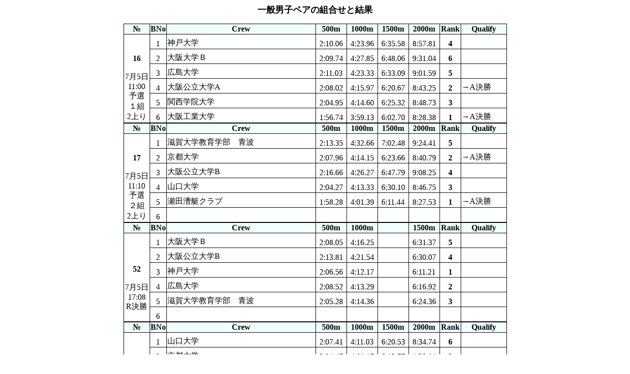

--- FILE ---
content_type: text/html
request_url: http://karal.jp/news_flash/result/resultm2-.htm
body_size: 1691
content:
<!DOCTYPE HTML PUBLIC "-//W3C//DTD HTML 4.01 Transitional//EN">
<HTML>
<HEAD>
<META http-equiv="Content-Type" content="text/html; charset=Shift_JIS">
<style type="text/css">
table{
border-collapse:collapse;
}
td{
border:1px solid #000000;
}
</style>
<TITLE>2025年度関西選手権競漕大会</TITLE></HEAD>
<BODY>
<center>
<font size="4"><strong>
一般男子ペアの組合せと結果</strong></font>
<P ALIGN="center">
<Table border="1" cellspacing=1 cellpadding=1>
<TR ALIGN="center" VALIGN="bottom">
<TD hight="40" WIDTH="50" BGCOLOR=azure><B><a name="result11">№</B></TD>
<TD WIDTH="20" BGCOLOR=azure><B>BNo</B></TD>
<TD WIDTH="300" BGCOLOR=azure><B>Crew</B></TD>
<TD WIDTH="60" BGCOLOR=azure><B>500m</B></TD>
<TD WIDTH="60" BGCOLOR=azure><B>1000m</B></TD>
<TD WIDTH="60" BGCOLOR=azure><B>1500m</B></TD>
<TD WIDTH="60" BGCOLOR=azure><B>2000m</B></TD>
<TD WIDTH="40" BGCOLOR=azure><B>Rank</B></TD>
<TD WIDTH="90" BGCOLOR=azure><B>Qualify</B></TD>
</TR>
<TR ALIGN="center" VALIGN="bottom">
<TD  VALIGN="center" ROWSPAN=6><B>16</B><BR><BR>7月5日<BR>11:00<BR>予選<BR>１組<BR>2上り</TD>
<TD height="30" >1</TD>
<TD ALIGN="left">神戸大学</TD>
<TD >2:10.06</TD>
<TD >4:23.96</TD>
<TD >6:35.58</TD>
<TD >8:57.81</TD>
<TD ><B>4</B></TD>
<TD  ALIGN="left">　　</TD>
</TR>
<TR ALIGN="center" VALIGN="bottom">
<TD height="30" >2</TD>
<TD ALIGN="left">大阪大学Ｂ</TD>
<TD >2:09.74</TD>
<TD >4:27.85</TD>
<TD >6:48.06</TD>
<TD >9:31.04</TD>
<TD ><B>6</B></TD>
<TD  ALIGN="left">　　</TD>
</TR>
<TR ALIGN="center" VALIGN="bottom">
<TD height="30" >3</TD>
<TD ALIGN="left">広島大学</TD>
<TD >2:11.03</TD>
<TD >4:23.33</TD>
<TD >6:33.09</TD>
<TD >9:01.59</TD>
<TD ><B>5</B></TD>
<TD  ALIGN="left">　　</TD>
</TR>
<TR ALIGN="center" VALIGN="bottom">
<TD height="30" >4</TD>
<TD ALIGN="left">大阪公立大学A</TD>
<TD >2:08.02</TD>
<TD >4:15.97</TD>
<TD >6:20.67</TD>
<TD >8:43.25</TD>
<TD ><B>2</B></TD>
<TD  ALIGN="left">→A決勝</TD>
</TR>
<TR ALIGN="center" VALIGN="bottom">
<TD height="30" >5</TD>
<TD ALIGN="left">関西学院大学</TD>
<TD >2:04.95</TD>
<TD >4:14.60</TD>
<TD >6:25.32</TD>
<TD >8:48.73</TD>
<TD ><B>3</B></TD>
<TD  ALIGN="left">　　</TD>
</TR>
<TR ALIGN="center" VALIGN="bottom">
<TD height="30" >6</TD>
<TD ALIGN="left">大阪工業大学</TD>
<TD >1:56.74</TD>
<TD >3:59.13</TD>
<TD >6:02.70</TD>
<TD >8:28.38</TD>
<TD ><B>1</B></TD>
<TD  ALIGN="left">→A決勝</TD>
</TR>
<Table border="1" cellspacing=1 cellpadding=1>
<TR ALIGN="center" VALIGN="bottom">
<TD hight="40" WIDTH="50" BGCOLOR=azure><B><a name="result12">№</B></TD>
<TD WIDTH="20" BGCOLOR=azure><B>BNo</B></TD>
<TD WIDTH="300" BGCOLOR=azure><B>Crew</B></TD>
<TD WIDTH="60" BGCOLOR=azure><B>500m</B></TD>
<TD WIDTH="60" BGCOLOR=azure><B>1000m</B></TD>
<TD WIDTH="60" BGCOLOR=azure><B>1500m</B></TD>
<TD WIDTH="60" BGCOLOR=azure><B>2000m</B></TD>
<TD WIDTH="40" BGCOLOR=azure><B>Rank</B></TD>
<TD WIDTH="90" BGCOLOR=azure><B>Qualify</B></TD>
</TR>
<TR ALIGN="center" VALIGN="bottom">
<TD  VALIGN="center" ROWSPAN=6><B>17</B><BR><BR>7月5日<BR>11:10<BR>予選<BR>２組<BR>2上り</TD>
<TD height="30" >1</TD>
<TD ALIGN="left">滋賀大学教育学部　青波</TD>
<TD >2:13.35</TD>
<TD >4:32.66</TD>
<TD >7:02.48</TD>
<TD >9:24.41</TD>
<TD ><B>5</B></TD>
<TD  ALIGN="left">　　</TD>
</TR>
<TR ALIGN="center" VALIGN="bottom">
<TD height="30" >2</TD>
<TD ALIGN="left">京都大学</TD>
<TD >2:07.96</TD>
<TD >4:14.15</TD>
<TD >6:23.66</TD>
<TD >8:40.79</TD>
<TD ><B>2</B></TD>
<TD  ALIGN="left">→A決勝</TD>
</TR>
<TR ALIGN="center" VALIGN="bottom">
<TD height="30" >3</TD>
<TD ALIGN="left">大阪公立大学B</TD>
<TD >2:16.66</TD>
<TD >4:26.27</TD>
<TD >6:47.79</TD>
<TD >9:08.25</TD>
<TD ><B>4</B></TD>
<TD  ALIGN="left">　　</TD>
</TR>
<TR ALIGN="center" VALIGN="bottom">
<TD height="30" >4</TD>
<TD ALIGN="left">山口大学</TD>
<TD >2:04.27</TD>
<TD >4:13.33</TD>
<TD >6:30.10</TD>
<TD >8:46.75</TD>
<TD ><B>3</B></TD>
<TD  ALIGN="left">　　</TD>
</TR>
<TR ALIGN="center" VALIGN="bottom">
<TD height="30" >5</TD>
<TD ALIGN="left">瀬田漕艇クラブ</TD>
<TD >1:58.28</TD>
<TD >4:01.39</TD>
<TD >6:11.44</TD>
<TD >8:27.53</TD>
<TD ><B>1</B></TD>
<TD  ALIGN="left">→A決勝</TD>
</TR>
<TR ALIGN="center" VALIGN="bottom">
<TD height="30" >6</TD>
<TD >&nbsp;</TD>
<TD >&nbsp;</TD>
<TD >&nbsp;</TD>
<TD >&nbsp;</TD>
<TD >&nbsp;</TD>
<TD >&nbsp;</TD>
<TD  ALIGN="left">　　</TD>
</TR>
<Table border="1" cellspacing=1 cellpadding=1>
<TR ALIGN="center" VALIGN="bottom">
<TD hight="40" WIDTH="50" BGCOLOR=azure><B><a name="result300">№</B></TD>
<TD WIDTH="20" BGCOLOR=azure><B>BNo</B></TD>
<TD WIDTH="300" BGCOLOR=azure><B>Crew</B></TD>
<TD WIDTH="60" BGCOLOR=azure><B>500m</B></TD>
<TD WIDTH="60" BGCOLOR=azure><B>1000m</B></TD>
<TD WIDTH="60" BGCOLOR=azure><B></B></TD>
<TD WIDTH="60" BGCOLOR=azure><B>1500m</B></TD>
<TD WIDTH="40" BGCOLOR=azure><B>Rank</B></TD>
<TD WIDTH="90" BGCOLOR=azure><B>Qualify</B></TD>
</TR>
<TR ALIGN="center" VALIGN="bottom">
<TD  VALIGN="center" ROWSPAN=6><B>52</B><BR><BR>7月5日<BR>17:08<BR>R決勝<BR><BR></TD>
<TD height="30" >1</TD>
<TD ALIGN="left">大阪大学Ｂ</TD>
<TD >2:08.05</TD>
<TD >4:16.25</TD>
<TD >&nbsp;</TD>
<TD >6:31.37</TD>
<TD ><B>5</B></TD>
<TD  ALIGN="left">　　</TD>
</TR>
<TR ALIGN="center" VALIGN="bottom">
<TD height="30" >2</TD>
<TD ALIGN="left">大阪公立大学B</TD>
<TD >2:13.81</TD>
<TD >4:21.54</TD>
<TD >&nbsp;</TD>
<TD >6:30.07</TD>
<TD ><B>4</B></TD>
<TD  ALIGN="left">　　</TD>
</TR>
<TR ALIGN="center" VALIGN="bottom">
<TD height="30" >3</TD>
<TD ALIGN="left">神戸大学</TD>
<TD >2:06.56</TD>
<TD >4:12.17</TD>
<TD >&nbsp;</TD>
<TD >6:11.21</TD>
<TD ><B>1</B></TD>
<TD  ALIGN="left">　　</TD>
</TR>
<TR ALIGN="center" VALIGN="bottom">
<TD height="30" >4</TD>
<TD ALIGN="left">広島大学</TD>
<TD >2:08.52</TD>
<TD >4:13.29</TD>
<TD >&nbsp;</TD>
<TD >6:16.92</TD>
<TD ><B>2</B></TD>
<TD  ALIGN="left">　　</TD>
</TR>
<TR ALIGN="center" VALIGN="bottom">
<TD height="30" >5</TD>
<TD ALIGN="left">滋賀大学教育学部　青波</TD>
<TD >2:05.28</TD>
<TD >4:14.36</TD>
<TD >&nbsp;</TD>
<TD >6:24.36</TD>
<TD ><B>3</B></TD>
<TD  ALIGN="left">　　</TD>
</TR>
<TR ALIGN="center" VALIGN="bottom">
<TD height="30" >6</TD>
<TD >&nbsp;</TD>
<TD >&nbsp;</TD>
<TD >&nbsp;</TD>
<TD >&nbsp;</TD>
<TD >&nbsp;</TD>
<TD >&nbsp;</TD>
<TD  ALIGN="left">　　</TD>
</TR>
<Table border="1" cellspacing=1 cellpadding=1>
<TR ALIGN="center" VALIGN="bottom">
<TD hight="40" WIDTH="50" BGCOLOR=azure><B><a name="result320">№</B></TD>
<TD WIDTH="20" BGCOLOR=azure><B>BNo</B></TD>
<TD WIDTH="300" BGCOLOR=azure><B>Crew</B></TD>
<TD WIDTH="60" BGCOLOR=azure><B>500m</B></TD>
<TD WIDTH="60" BGCOLOR=azure><B>1000m</B></TD>
<TD WIDTH="60" BGCOLOR=azure><B>1500m</B></TD>
<TD WIDTH="60" BGCOLOR=azure><B>2000m</B></TD>
<TD WIDTH="40" BGCOLOR=azure><B>Rank</B></TD>
<TD WIDTH="90" BGCOLOR=azure><B>Qualify</B></TD>
</TR>
<TR ALIGN="center" VALIGN="bottom">
<TD  VALIGN="center" ROWSPAN=6><B>77</B><BR><BR>7月6日<BR>11:38<BR>Ａ決勝<BR><BR></TD>
<TD height="30" >1</TD>
<TD ALIGN="left">山口大学</TD>
<TD >2:07.41</TD>
<TD >4:11.03</TD>
<TD >6:20.53</TD>
<TD >8:34.74</TD>
<TD ><B>6</B></TD>
<TD  ALIGN="left">　　</TD>
</TR>
<TR ALIGN="center" VALIGN="bottom">
<TD height="30" >2</TD>
<TD ALIGN="left">京都大学</TD>
<TD >2:04.47</TD>
<TD >4:08.17</TD>
<TD >6:12.77</TD>
<TD >8:20.84</TD>
<TD ><B>3</B></TD>
<TD  ALIGN="left">　　</TD>
</TR>
<TR ALIGN="center" VALIGN="bottom">
<TD height="30" >3</TD>
<TD ALIGN="left">瀬田漕艇クラブ</TD>
<TD >2:00.63</TD>
<TD >4:02.46</TD>
<TD >6:08.03</TD>
<TD >8:15.48</TD>
<TD ><B>2</B></TD>
<TD  ALIGN="left">　　</TD>
</TR>
<TR ALIGN="center" VALIGN="bottom">
<TD height="30" >4</TD>
<TD ALIGN="left">大阪工業大学</TD>
<TD >1:54.60</TD>
<TD >3:52.38</TD>
<TD >5:56.71</TD>
<TD >8:06.64</TD>
<TD ><B>1</B></TD>
<TD  ALIGN="left">　　</TD>
</TR>
<TR ALIGN="center" VALIGN="bottom">
<TD height="30" >5</TD>
<TD ALIGN="left">大阪公立大学A</TD>
<TD >2:06.35</TD>
<TD >4:09.10</TD>
<TD >6:14.73</TD>
<TD >8:25.77</TD>
<TD ><B>4</B></TD>
<TD  ALIGN="left">　　</TD>
</TR>
<TR ALIGN="center" VALIGN="bottom">
<TD height="30" >6</TD>
<TD ALIGN="left">関西学院大学</TD>
<TD >2:03.66</TD>
<TD >4:07.41</TD>
<TD >6:16.21</TD>
<TD >8:28.04</TD>
<TD ><B>5</B></TD>
<TD  ALIGN="left">　　</TD>
</TR>
</Table>
</P><CENTER>
</BODY>
</HTML>
